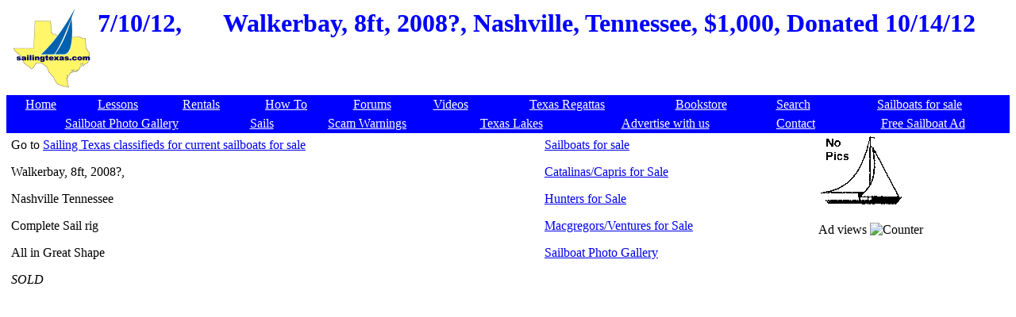

--- FILE ---
content_type: text/html
request_url: https://sailingtexas.com/201201/swalkerbay8105.html
body_size: 1234
content:
<html>
<head>
<title>Walkerbay, 8ft, 2008?, Nashville, Tennessee, sailboat for sale from Sailing Texas, yacht for sale</title>
<meta http-equiv="Content-Type" content="text/html; charset=utf-8">
<META NAME="keywords" CONTENT="Walkerbay, 8ft, 2008?, Nashville, Tennessee, sailboat, yacht sale, sailboat for sale"> 
<META NAME="description" CONTENT="Walkerbay, 8ft, 2008?, Nashville, Tennessee, yacht for sale, sailboat for sale">
<META HTTP-EQUIV="Pragma" CONTENT="no-cache"> 
<meta http-equiv="Cache-Control" Content="no-cache">
</head>
<body>
<table width=100%>

<td align=center border=0>
<a href=http://www.sailingtexas.com/><img src=sailingtexasthumbnail.gif border=0 alt="Sailing Texas home page"></a>

</td>

<td valign=top><FONT COLOR="#0000ff"><font size=6><b>7/10/12, </b>
</td>
<td valign=top><h1 align=center><FONT COLOR="#0000ff">Walkerbay, 8ft, 2008?, Nashville, Tennessee, $1,000, Donated 10/14/12 </font></h1>
</td>
</table>

<table width=100%>
<td align=center>
<!-- ValueClick Media 468x60 and 728x90 Banner CODE for sailingtexas.com -->
<script language="javascript" src="http://media.fastclick.net/w/get.media?sid=10535&m=1&tp=5&d=j&t=n"></script>
<noscript><a href="http://media.fastclick.net/w/click.here?sid=10535&m=1&c=1" target="_blank">
<img src="http://media.fastclick.net/w/get.media?sid=10535&m=1&tp=5&d=s&c=1"
width=728 height=90 border=1></a></noscript>
<!-- ValueClick Media 468x60 and 728x90 Banner CODE for sailingtexas.com -->

</td>
</table>

<table border=0 bgcolor="blue" width=100% height=24>
<tr>
<td align=center><a href=http://www.sailingtexas.com/index.html> <font color="ffffff">Home</a></td>
<td align=center><a href=http://www.sailingtexas.com/clessons.html> <font color="ffffff">Lessons</a></td>
<td align=center><a href=http://www.sailingtexas.com/crentals.html><font color="ffffff">Rentals</a></td>
<td align=center><a href=http://www.sailingtexas.com/chowtoindex.html><font color="ffffff">How To</a></td>
<td align=center><a href=http://sailingtexas.proboards102.com/index.cgi><font color="ffffff">Forums</a></td>
<td align=center><a href=http://www.sailingtexas.com/Movies/sailingvideosindex.html><font color="ffffff">Videos</a></td>
<td align=center><a href=http://www.sailingtexas.com/race0000.html><font color="ffffff">Texas Regattas</a></td>
<td align=center><a href=http://www.sailingtexas.com/cbooklearning.html><font color="ffffff">Bookstore</a></td>
<td align=center><a href=http://www.sailingtexas.com/csrch.html target="_blank"><font color="ffffff">Search</a></td>
<td align=center><a href=http://www.sailingtexas.com/cboats.html><font color="ffffff">Sailboats for sale</a></td>

</tr>
</table>

<table border=0 bgcolor="blue" width=100% height=24>
<font color=white>
<tr>
<td align=center><a href=http://www.sailingtexas.com/cboats99.html><font color="ffffff">Sailboat Photo Gallery</a><br></td>
<td align=center><a href=http://www.sailingtexas.com/csails.html><font color="ffffff">Sails</a><br></td>
<td align=center><a href=http://www.sailingtexas.com/chumor4.html><font color="ffffff">Scam Warnings</a></td>
<td align=center><a href=http://www.sailingtexas.com/clakesoftexas.html><font color="ffffff">Texas Lakes</a></td>
<td align=center><a href=http://www.sailingtexas.com/cadvertise.html><font color="ffffff">Advertise with us</a></td>
<td align=center><a href=http://www.sailingtexas.com/contact.html><font color="ffffff">Contact</a></td>
<td align=center><a href=http://www.sailingtexas.com/cboatsclassifieds.html><font color="ffffff">Free Sailboat Ad</a></td>
</tr>
</table>

<font color=black>

<table width=100%>
<td valign=top>

<table width=100%>
<td valign=top>
<p>Go to <a href=" http://www.sailingtexas.com/cboats.html" target="_blank"> Sailing Texas classifieds for current sailboats for sale </a><br>
<p>Walkerbay, 8ft, 2008?, 
<p>Nashville Tennessee
<p>Complete Sail rig <p>All in Great Shape
<p>
<!-- <a href="mailto:rontp@bellsouth.net?subject=Sailing Texas for Walkerbay 8105">Email Ron </a>at rontp@bellsouth.net<br>
<li>or phone 889-0385 -->
<i>SOLD </i>
</td>
<td valign=top>

<!-- ValueClick Media 300x250 Medium Rectangle CODE for sailingtexas.com -->
<script language="javascript" src="http://media.fastclick.net/w/get.media?sid=10535&m=6&tp=8&d=j&t=n"></script>
<noscript><a href="http://media.fastclick.net/w/click.here?sid=10535&m=6&c=1" target="_blank">
<img src="http://media.fastclick.net/w/get.media?sid=10535&m=6&tp=8&d=s&c=1"
width=300 height=250 border=1></a></noscript>
<!-- ValueClick Media 300x250 Medium Rectangle CODE for sailingtexas.com -->

<p align=center>
<!-- ValueClick Media 180x150 Rectangle CODE for sailingtexas.com -->
<script language="javascript" src="http://media.fastclick.net/w/get.media?sid=10535&m=7&tp=9&d=j&t=n"></script>
<noscript><a href="http://media.fastclick.net/w/click.here?sid=10535&m=7&c=1" target="_blank">
<img src="http://media.fastclick.net/w/get.media?sid=10535&m=7&tp=9&d=s&c=1"
width=180 height=150 border=1></a></noscript>
<!-- ValueClick Media 180x150 Rectangle CODE for sailingtexas.com -->

<p align=left><a href=http://www.sailingtexas.com/cboats.html>Sailboats for sale</a>
<p><a href=http://www.sailingtexas.com/cboats2catalinas.html>Catalinas/Capris for Sale</a>
<p><a href=http://www.sailingtexas.com/cboats2hunters.html>Hunters for Sale</a>
<p><a href=http://www.sailingtexas.com/cboats2macs.html>Macgregors/Ventures for Sale</a>
<p><a href=http://www.sailingtexas.com/cboats99.html>Sailboat Photo Gallery</a>
</td>
</table>

<p align=center>
<script type="text/javascript"><!--
google_ad_client = "pub-9001772043652166";
/* Sailboat Pages, multiple rectangle */
google_ad_slot = "5453007818";
google_ad_width = 300;
google_ad_height = 250;
//-->
</script>
<script type="text/javascript"
src="http://pagead2.googlesyndication.com/pagead/show_ads.js">
</script>

</td>
<td valign=top>
<img src="http://www.sailingtexas.com/Pics3/anoimage.gif" alt="Walkerbay, 8ft, 2008?, sailboat"><br><br>

Ad views 
<IMG SRC=http://visit.webhosting.yahoo.com/counter.gif ALT="Counter">

</td>

</table>
</body>
</html>